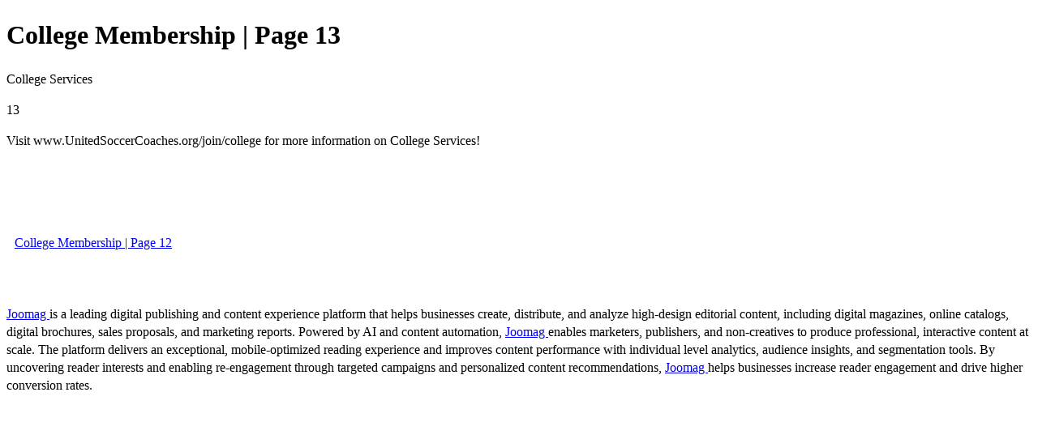

--- FILE ---
content_type: text/html; charset=UTF-8
request_url: https://viewer.joomag.com/college-membership/0746242001663814921/p13
body_size: 2118
content:
<!DOCTYPE html>
<html itemscope itemtype="http://schema.org/Article" prefix="og: http://ogp.me/ns#" lang="en"
      class=""
      data-fb-app-id="185909391439821"
>
<head>
    <base href="https://app.joomag.com/Frontend/flash/"/>
    <title>College Membership | Page 13</title>

    <link rel="apple-touch-icon" sizes="60x60" href="/assets/img/app/Icon-60.png">
    <link rel="apple-touch-icon" sizes="76x76" href="/assets/img/app/Icon-76.png">
    <link rel="apple-touch-icon" sizes="120x120" href="/assets/img/app/Icon-60@2x.png">
    <link rel="apple-touch-icon" sizes="152x152" href="/assets/img/app/Icon-76@2x.png">

    <meta http-equiv="Content-Type" content="text/html; charset=utf-8"/>
    <meta name="viewport"
          content="width=device-width, initial-scale=1.0, minimum-scale=1.0, maximum-scale=1.0, user-scalable=no">
    <meta name="description"
          content="Joomag digital interactive publication"
          itemprop="description"/>
    <meta name="thumbnail" content="https://app.joomag.com/Frontend/WebService/getThumbnailSocial.png?mID=2670957&1750952954&spread=12"/>
    <meta name="csrf-token" content="9EWxPqv_JZJ3V1msHUrpmA8NxwqhqtZXikEpFczok1HQl6DpICujABsgFNK7kj5wP2lmc0_DIZEIi2uWpstWrQ">

            <meta name="robots" content="noindex"/>
    
    <meta itemprop="keywords" content="" name="keywords"/>
    <meta itemprop="articleSection" content=""/>
    <meta itemprop="sourceOrganization" content="Joomag" name="source"/>
    <meta itemprop="datePublished" content="2022-09-22" name="pubdate"/>
    <meta itemprop="thumbnailUrl" content="https://app.joomag.com/Frontend/WebService/getThumbnailSocial.png?mID=2670957&1750952954&spread=12"/>
    <meta itemprop="headline" content="College Membership | Page 13"/>
    <meta itemprop="url" content="https://engage.unitedsoccercoaches.org/college-membership/0746242001663814921/p13"/>

    <meta property="fb:app_id" content="185909391439821"/>
    <meta property="og:url" content="https://engage.unitedsoccercoaches.org/college-membership/0746242001663814921/p13"/>
    <meta property="og:title" content="College Membership | Page 13"/>
    <meta property="og:description" content="Joomag digital interactive publication"/>
    <meta property="og:site_name" content="Joomag"/>
    <meta property="og:image" content="https://app.joomag.com/Frontend/WebService/getThumbnailSocial.png?mID=2670957&1750952954&spread=12&width=1200&height=627&hq"/>
    <meta property="og:type" content="article">
    <meta name="twitter:card" content="summary_large_image">
    <meta name="twitter:site" content="@joomag">
    <meta name="twitter:title" content="College Membership | Page 13">
    <meta name="twitter:description" content="Joomag digital interactive publication">
    <meta name="twitter:image" content="https://app.joomag.com/Frontend/WebService/getThumbnailSocial.png?mID=2670957&1750952954&spread=12&width=500">

    <link rel="image_src" href="https://app.joomag.com/Frontend/WebService/getThumbnailSocial.png?mID=2670957&1750952954&spread=12"/>

    <link rel="icon" href="https://app.joomag.com/assets/ico/favicon.ico" type="image/x-icon"/>
    <link rel="shortcut icon" href="https://app.joomag.com/assets/ico/favicon.ico" type="image/x-icon"/>

    <link rel="canonical" href="https://engage.unitedsoccercoaches.org/college-membership/0746242001663814921/p13" /><link rel="start" href="https://engage.unitedsoccercoaches.org/college-membership/0746242001663814921" /><link rel="prev" href="https://engage.unitedsoccercoaches.org/college-membership/0746242001663814921/p12" />    <style>
        body {
            font-size: 17px;
            line-height: 1.4;
        }
        nav a {
            padding: 0 10px;
            line-height: 50px;
        }
    </style>
</head>
<body id="joomag-viewer" style="font-size:16px;">
<h1 style="word-break: break-word;">College Membership | Page 13</h1>
<section style="word-break: break-word;">
     <TextFlow baselineShift="0" cffHinting="horizontalStem" color="#000000" columnCount="1" columnGap="12" fontFamily="Font-6639816da9d4a74a104a26b746a39711" fontLookup="embeddedCFF" fontSize="24" fontStyle="normal" fontWeight="normal" kerning="on" leadingModel="auto" lineHeight="120%" lineThrough="false" paragraphEndIndent="0" paragraphSpaceAfter="0" paragraphSpaceBefore="0" paragraphStartIndent="0" renderingMode="cff" textAlign="left" textAlignLast="start" textDecoration="none" textIndent="0" textJustify="interWord" trackingRight="0" typographicCase="default" xmlns="http://ns.adobe.com/textLayout/2008" id="1" whiteSpaceCollapse="preserve" version="2.0.0"><p styleName="msonormal"><span color="#ffffff" fontFamily="Font-51e5ba5ed588c832d79f7ec239b8557b" fontSize="43" fontStyle="normal" fontWeight="normal" textDecoration="none" typographicCase="uppercase">College Services</span></p></TextFlow> <TextFlow baselineShift="0" cffHinting="horizontalStem" color="#000000" columnCount="1" columnGap="12" fontFamily="Font-6639816da9d4a74a104a26b746a39711" fontLookup="embeddedCFF" fontSize="24" fontStyle="normal" fontWeight="normal" kerning="on" leadingModel="auto" lineHeight="120%" lineThrough="false" paragraphEndIndent="0" paragraphSpaceAfter="0" paragraphSpaceBefore="0" paragraphStartIndent="0" renderingMode="cff" textAlign="left" textAlignLast="start" textDecoration="none" textIndent="0" textJustify="interWord" trackingRight="0" typographicCase="default" xmlns="http://ns.adobe.com/textLayout/2008" id="2" whiteSpaceCollapse="preserve" version="2.0.0"><p textAlign="left"><span color="#acb8c4" fontFamily="Font-0ad1a6d235ce253d3d1993c03b37bd16" fontSize="12" fontStyle="normal" fontWeight="normal">13</span></p></TextFlow> <TextFlow baselineShift="0" cffHinting="horizontalStem" color="#000000" columnCount="1" columnGap="12" fontFamily="Font-6639816da9d4a74a104a26b746a39711" fontLookup="embeddedCFF" fontSize="24" fontStyle="normal" fontWeight="normal" kerning="on" leadingModel="auto" lineHeight="120%" lineThrough="false" paragraphEndIndent="0" paragraphSpaceAfter="0" paragraphSpaceBefore="0" paragraphStartIndent="0" renderingMode="cff" textAlign="left" textAlignLast="start" textDecoration="none" textIndent="0" textJustify="interWord" trackingRight="0" typographicCase="default" xmlns="http://ns.adobe.com/textLayout/2008" id="3" whiteSpaceCollapse="preserve" version="2.0.0"><p textAlign="center"><span color="#ffffff" fontFamily="Font-0ad1a6d235ce253d3d1993c03b37bd16" fontSize="12" fontStyle="normal" fontWeight="normal" typographicCase="default">Visit www.UnitedSoccerCoaches.org/join/college for more information on College Services!</span></p></TextFlow></section>
<nav style="padding: 30px 0;">
    <br/><br/>
            <a href="https://engage.unitedsoccercoaches.org/college-membership/0746242001663814921/p12">College Membership | Page 12</a>
            <br/><br/>
</nav>
<footer>
        <a rel="sponsored" href="https://www.joomag.com/?ref=pb&utm_source=powered_by&utm_medium=non-paid&utm_campaign=jm_leads&utm_content=2670957" 
                            title="Joomag Digital Publishing Platform">
                            Joomag
                        </a> is a leading digital publishing and content experience platform that helps businesses
    create, distribute, and analyze high-design editorial content, including digital magazines, online catalogs,
    digital brochures, sales proposals, and marketing reports. Powered by AI and content automation,
    <a rel="sponsored" href="https://www.joomag.com/?ref=pb&utm_source=powered_by&utm_medium=non-paid&utm_campaign=jm_leads&utm_content=2670957" 
                            title="Joomag Digital Publishing Platform">
                            Joomag
                        </a> enables marketers, publishers, and non-creatives to produce professional, interactive
    content at scale.
    The platform delivers an exceptional, mobile-optimized reading experience and improves content performance with
    individual level analytics, audience insights, and segmentation tools. By uncovering reader interests and
    enabling re-engagement through targeted campaigns and personalized content recommendations,
    <a rel="sponsored" href="https://www.joomag.com/?ref=pb&utm_source=powered_by&utm_medium=non-paid&utm_campaign=jm_leads&utm_content=2670957" 
                            title="Joomag Digital Publishing Platform">
                            Joomag
                        </a> helps businesses increase reader engagement and drive higher conversion rates.
    <br/>
</footer>
</body>
</html>
